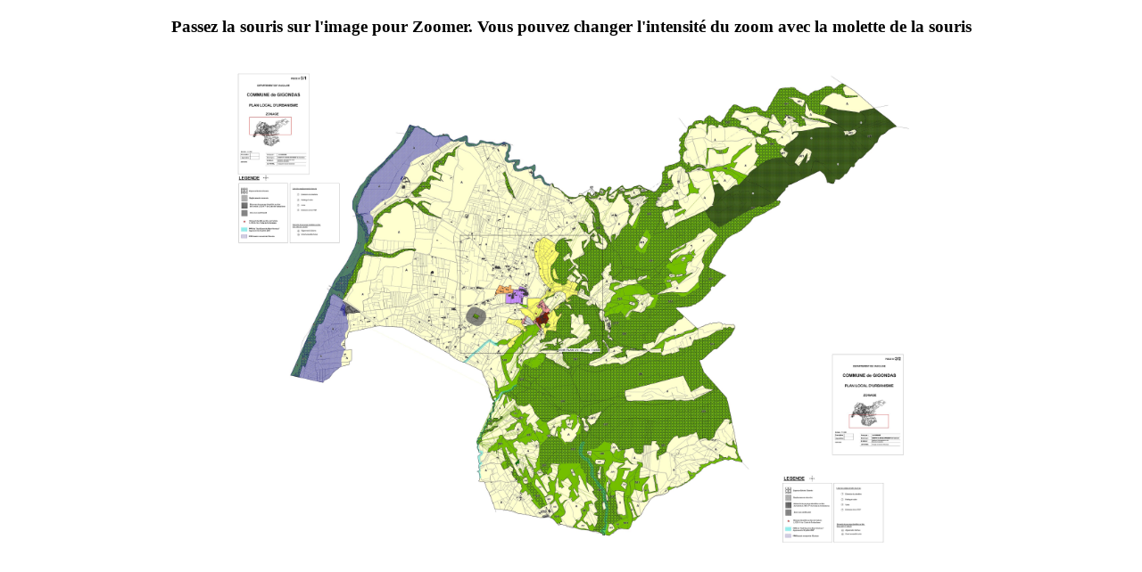

--- FILE ---
content_type: text/html
request_url: https://gigondas-dm.com/plu1.html
body_size: 352
content:
<!DOCTYPE html PUBLIC "-//W3C//DTD XHTML 1.0 Transitional//EN" "http://www.w3.org/TR/xhtml1/DTD/xhtml1-transitional.dtd">
<html xmlns="http://www.w3.org/1999/xhtml">
<head>
<meta http-equiv="Content-Type" content="text/html; charset=utf-8" />
<title>Mairie de Gigondas - PLU zone 3-1 et 3-2</title>
<link rel="stylesheet" href="css/zoome-min.css" />
<script type="text/javascript" src="js/jquery-1.7.2.min.js"></script>
<script type="text/javascript" src="js/zoome-e.js"></script>
<script type="text/javascript">
	$(function(){
	$('#img1').zoome({showZoomState:true});
			   });
</script>
<style type="text/css">
	.center
	{
		width:60%;
		margin:40px auto;
	}
	.center .zm-wrap
	{
		width:100%;
	}
	.center .zm-wrap img
	{
		width:100%;
	}
</style>
</head>
<body>
	<h3 style="text-align:center">Passez la souris sur l'image pour Zoomer. Vous pouvez changer l'intensité du zoom avec la molette de la souris</h3>
	<div class="center"><img class="a" id="img1" src="demo_assets/img/Gigondas-PLU3-Zonage1-2.jpg" alt="" rel="demo_assets/img/Gigondas-PLU3-Zonage1-2.jpg" /></div>
</body>
</html>


--- FILE ---
content_type: text/css
request_url: https://gigondas-dm.com/css/zoome-min.css
body_size: 395
content:
@charset "utf-8";

.zm-wrap{
	max-width:100%;
	margin:auto;
	position:relative;
	zoom:1;
	display:inline-block;
	*display:inline}

.zm-preload{
	display:none !important}

.zm-hover{
	position:absolute;
	z-index:9998;
	top:0;
	left:0;
	display:none}

#zm-magnifier{
	position: absolute;
	display: none;
	overflow: hidden;
	z-index: 9999;
	box-shadow: 0 0 5px rgba(0,0,0,.6),0 0 3px rgba(0,0,0,.13) inset;
	border: 3px solid #ddd;
	border: 3px solid rgba(255,255,255,.3);
	height: 200px;
	width: 250px;
}

#zm-magnifier img{
	max-width:100000px;
	position:relative;
	top:0;
	left:0;
	z-index:0;
	cursor:none;
	box-shadow:0 0 5px rgba(0,0,0,.3)}

#zm-magnifier span{
	position:absolute;
	top:0px;
	right:0px;
	display:block;
	background:#fff;
	z-index:9999;
	overflow:visible;
	font-size:10px;
	line-height:1em;
	padding:2px 6px;
	border-radius:0 0 0 4px;
	background:rgba(255,255,255,.5);
	box-shadow:-1px 1px 2px rgba(0,0,0,.15);
	font-family:Verdana,Geneva,sans-serif;
	text-shadow:0 0 4px #fff}

.zm-gray{
	filter:gray}

.zm-blur{
	filter:blur(add=0,direction=0,strength=4)}

.zm-trans{
	background:url(trans_bg.png);
	width:100%;
	height:100%;}

--- FILE ---
content_type: application/javascript
request_url: https://gigondas-dm.com/js/zoome-e.js
body_size: 3631
content:
eval(function(p,a,c,k,e,r){e=function(c){return(c<62?'':e(parseInt(c/62)))+((c=c%62)>35?String.fromCharCode(c+29):c.toString(36))};if('0'.replace(0,e)==0){while(c--)r[e(c)]=k[c];k=[function(e){return r[e]||e}];e=function(){return'([5-8cdfhj-oqs-wzA-WYZ]|[1-4]\\w)'};c=1};while(c--)if(k[c])p=p.replace(new RegExp('\\b'+e(c)+'\\b','g'),k[c]);return p}('(k($){6 d={$1e:I,$M:I,$1x:I,$1y:I,2T:k(){d.$M=$(\'<Z id="N-M"><7 style="position:relative;O:0;P:0;"/><2o>1X</2o></Z>\').2p(\'body\');d.$1x=$(\'7\',d.$M);d.$1y=$(\'2o\',d.$M);$(2q).2r(\'mousemove\',k(e){j(d.$1e){d.2V(e)}});d.$M.1a(k(e,1f,1z,1g){6 5=d.$1e.1h(0).1A;6 op=1g>0?1:-1;6 1O=Math.round((5.A+5.1P*op)*10)/10.0;j(1O<=5.1B[1]&&1O>=5.1B[0]){5.A=1O;d.$1x.1C({O:-(e.1D-5.Q.O)*5.A+5.K[0]/2,P:-(e.1E-5.Q.P)*5.A+5.K[1]/2,8:5.1s.8*5.A,l:5.1s.l*5.A});d.$1y.2X(5.A+\'X\')}e.preventDefault()})},1Q:k($7,o,v){j($7.2Y().J(\'id\')!=\'N-M\'){6 i_w,i_h,1i,$1t;$7.2Z(\'<Z 30="N-2Z"></Z>\');6 $1F=$7.2Y();j(o.1R==\'transparent\'){$1t=$(\'<Z 30="N-1S N-trans"></Z>\').2p($1F)}R{$1t=$7.clone().2s(\'N-1S\').2p($1F);j(o.1R==\'2t\'){v.2t($1t)}R j(o.1R==\'1T\'){j($.31.32){$1t.2s("N-1T")}R{v.1T($1t,3)}}}j($7.J(o.1G)){1i=$7.J(o.1G);2u Image().1b=1i}R{1i=$7.J(\'1b\')}$1F.1h(0).1A={1U:o.1U,1P:o.1P,1B:o.1B,1V:o.1V,1W:3,1s:I,Q:I,1i:I,A:o.1U,K:o.K};$1F.2r(\'mouseover\',k(){d.$1e=$(c);6 $7=$(\'7:first\',c);6 5=$(c).1h(0).1A;5.Q={O:$7.1Y().O,P:$7.1Y().P,33:$7.1Y().O+$7.8(),34:$7.1Y().P+$7.l()};5.1i=$7.J(o.1G)?$7.J(o.1G):$7.J(\'1b\');5.1s={8:$7.8(),l:$7.l()};$(c).1h(0).1A=5;d.$1x.J(\'1b\',5.1i).1C({8:5.A*5.1s.8,l:5.A*5.1s.l});d.$M.1C({8:5.K[0],l:5.K[1]}).35(36);j(5.1V){d.$1y.2X(5.A+\'X\').show()}R{d.$1y.37()}$(c).38(\'.N-1S\').35(39)})}},2V:k(e){6 5=d.$1e.1h(0).1A;j(e.1D>=5.Q.O&&e.1D<=5.Q.33&&e.1E>=5.Q.P&&e.1E<=5.Q.34){d.$M.1C({O:e.1D-5.K[0]/2-5.1W,P:e.1E-5.K[1]/2-5.1W});d.$1x.1C({O:-(e.1D-5.Q.O)*5.A+5.K[0]/2,P:-(e.1E-5.Q.P)*5.A+5.K[1]/2})}R{d.$1e.38(\'.N-1S\').fadeOut(36);d.$1e=I;d.$M.37()}}};(k($){6 v={3a:k(7){3b{6 w=2q.3c(\'w\');6 1Z=w.3d(\'2d\');w.l=7.l;w.8=7.8;1Z.3e(7,0,0,7.8,7.l);6 B=1Z.25(0,0,7.8,7.l);z(6 y=0;y<B.l;y++){z(6 x=0;x<B.8;x++){6 i=(y*4)*B.8+x*4;6 26=(B.1j[i]+B.1j[i+1]+B.1j[i+2])/3;B.1j[i]=26;B.1j[i+1]=26;B.1j[i+2]=26}}1Z.3f(B,0,0,0,0,B.8,B.l);$(7).J(\'1b\',w.3g())}3h(3i){3j(\'3k 3l 3m 25 3n 3o or 3q 3r 3s!\')}},2t:k($7){j($.31.32){$7.2s("N-gray")}R{v.3a($7.1h(0))}},1T:k($7,1c){k 2v(){c.r=0;c.g=0;c.b=0;c.a=0;c.L=I}6 3t=[1d,1d,1k,1d,1u,1k,1v,1d,1H,1u,1w,1k,1I,1v,1J,1d,27,1H,28,1u,29,1w,2a,1k,2b,1I,2c,1v,1l,1J,2e,1d,2w,27,1K,1H,2x,28,2y,1u,1l,29,2z,1w,2f,2a,2g,1k,2A,2b,2B,1I,2C,2c,2D,1v,2E,1l,2F,1J,2G,2e,1L,1d,3u,2w,3v,27,3w,1K,3x,1H,3y,2x,3z,28,2h,2y,3A,1u,2H,1l,3B,29,3C,2z,2i,1w,1L,2f,3D,2a,3E,2g,3F,1k,3G,2A,1K,2b,3H,2B,3I,1I,3J,2C,3K,2c,2h,2D,2I,1v,3L,2E,3M,1l,3N,2F,3O,1J,2J,2G,2i,2e,3P,1L,3Q,1d,505,3u,489,2w,2g,3v,461,27,447,3w,435,1K,422,3x,411,1H,399,3y,389,2x,378,3z,368,28,359,2h,3R,2y,2I,3A,3S,1u,324,2H,316,1l,309,3B,301,29,3T,3C,2J,2z,281,2i,274,1w,268,1L,262,2f,257,3D,501,2a,491,3E,480,2g,470,3F,460,1k,451,3G,442,2A,433,1K,424,2b,416,3H,408,2B,39,3I,392,1I,385,3J,377,2C,370,3K,363,2c,357,2h,3R,2D,344,2I,338,1v,3S,3L,326,2E,2H,3M,315,1l,310,3N,304,2F,299,3O,3T,1J,289,2J,285,2G,280,2i,275,2e,1w,3P,267,1L,263,3Q,2f];6 3U=[9,11,12,13,13,14,14,15,15,15,15,16,16,16,16,17,17,17,17,17,17,17,18,18,18,18,18,18,18,18,18,19,19,19,19,19,19,19,19,19,19,19,19,19,19,20,20,20,20,20,20,20,20,20,20,20,20,20,20,20,20,20,20,21,21,21,21,21,21,21,21,21,21,21,21,21,21,21,21,21,21,21,21,21,21,21,21,21,21,21,22,22,22,22,22,22,22,22,22,22,22,22,22,22,22,22,22,22,22,22,22,22,22,22,22,22,22,22,22,22,22,22,22,22,22,22,22,23,23,23,23,23,23,23,23,23,23,23,23,23,23,23,23,23,23,23,23,23,23,23,23,23,23,23,23,23,23,23,23,23,23,23,23,23,23,23,23,23,23,23,23,23,23,23,23,23,23,23,23,23,23,24,24,24,24,24,24,24,24,24,24,24,24,24,24,24,24,24,24,24,24,24,24,24,24,24,24,24,24,24,24,24,24,24,24,24,24,24,24,24,24,24,24,24,24,24,24,24,24,24,24,24,24,24,24,24,24,24,24,24,24,24,24,24,24,24,24,24,24,24,24,24,24,24,24];3b{6 w=2q.3c(\'w\');6 2j=w.3d(\'2d\');6 8=w.8=$7.8();6 l=w.l=$7.l();2j.3e($7.1h(0),0,0,8,l);6 2K=2j.25(0,0,w.8,w.l);6 h=2K.1j;6 x,y,i,p,yp,m,yw,C,D,E,V,W,Y,S,T,U,s,t,u,1m;6 Z=1c+1c+1;6 w4=8<<2;6 1M=8-1;6 2m=l-1;6 q=1c+1;6 1n=q*(q+1)/2;6 1o=2u 2v();6 f=1o;z(i=1;i<Z;i++){f=f.L=2u 2v();j(i==q)6 2L=f}f.L=1o;6 n=I;6 F=I;yw=m=0;6 1p=3t[1c];6 1q=3U[1c];z(y=0;y<l;y++){S=T=U=C=D=E=0;V=q*(s=h[m]);W=q*(t=h[m+1]);Y=q*(u=h[m+2]);C+=1n*s;D+=1n*t;E+=1n*u;f=1o;z(i=0;i<q;i++){f.r=s;f.g=t;f.b=u;f=f.L}z(i=1;i<q;i++){p=m+((1M<i?1M:i)<<2);C+=(f.r=(s=h[p]))*(1m=q-i);D+=(f.g=(t=h[p+1]))*1m;E+=(f.b=(u=h[p+2]))*1m;S+=s;T+=t;U+=u;f=f.L}n=1o;F=2L;z(x=0;x<8;x++){h[m]=(C*1p)>>1q;h[m+1]=(D*1p)>>1q;h[m+2]=(E*1p)>>1q;C-=V;D-=W;E-=Y;V-=n.r;W-=n.g;Y-=n.b;p=(yw+((p=x+1c+1)<1M?p:1M))<<2;S+=(n.r=h[p]);T+=(n.g=h[p+1]);U+=(n.b=h[p+2]);C+=S;D+=T;E+=U;n=n.L;V+=(s=F.r);W+=(t=F.g);Y+=(u=F.b);S-=s;T-=t;U-=u;F=F.L;m+=4}yw+=8}z(x=0;x<8;x++){T=U=S=D=E=C=0;m=x<<2;V=q*(s=h[m]);W=q*(t=h[m+1]);Y=q*(u=h[m+2]);C+=1n*s;D+=1n*t;E+=1n*u;f=1o;z(i=0;i<q;i++){f.r=s;f.g=t;f.b=u;f=f.L}yp=8;z(i=1;i<=1c;i++){m=(yp+x)<<2;C+=(f.r=(s=h[m]))*(1m=q-i);D+=(f.g=(t=h[m+1]))*1m;E+=(f.b=(u=h[m+2]))*1m;S+=s;T+=t;U+=u;f=f.L;j(i<2m){yp+=8}}m=x;n=1o;F=2L;z(y=0;y<l;y++){p=m<<2;h[p]=(C*1p)>>1q;h[p+1]=(D*1p)>>1q;h[p+2]=(E*1p)>>1q;C-=V;D-=W;E-=Y;V-=n.r;W-=n.g;Y-=n.b;p=(x+(((p=y+q)<2m?p:2m)*8))<<2;C+=(S+=(n.r=h[p]));D+=(T+=(n.g=h[p+1]));E+=(U+=(n.b=h[p+2]));n=n.L;V+=(s=F.r);W+=(t=F.g);Y+=(u=F.b);S-=s;T-=t;U-=u;F=F.L;m+=8}}2j.3f(2K,0,0);$7.J(\'1b\',w.3g())}3h(3i){3j(\'3k 3l 3m 25 3n 3o or 3q 3r 3s!\')}}};$.v.d=k(o){6 2M=$.3V({1U:2,1G:\'rel\',1B:[1,10],1P:1,1V:2N,K:[3W,3W],1W:3,1R:\'normal\'},o);1N c.each(k(){j(c.tagName!="IMG")1N 3X;j($(c).J("1b")&&$.trim($(c).J("1b"))!=""){j(c.complete){d.1Q($(c),2M,v)}R{$(c).one(\'load\',k(){d.1Q($(c),2M,v)})}}})}})(2O);(k($){6 1r=[\'DOMMouseScroll\',\'1a\'];j($.G.3Y){z(6 i=1r.2P;i;){$.G.3Y[1r[--i]]=$.G.mouseHooks}}$.G.special.1a={1Q:k(){j(c.3Z){z(6 i=1r.2P;i;){c.3Z(1r[--i],2n,2N)}}R{c.40=2n}},teardown:k(){j(c.41){z(6 i=1r.2P;i;){c.41(1r[--i],2n,2N)}}R{c.40=I}}};$.v.3V({1a:k(v){1N v?c.2r("1a",v):c.trigger("1a")},unmousewheel:k(v){1N c.unbind("1a",v)}});k 2n(G){6 H=G||window.G,2Q=[].slice.call(arguments,1),1f=0,returnValue=3X,1z=0,1g=0;G=$.G.fix(H);G.type="1a";j(H.42){1f=H.42/2R}j(H.43){1f=-H.43/3}1g=1f;j(H.44!==2S&&H.44===H.HORIZONTAL_AXIS){1g=0;1z=-1*1f}j(H.45!==2S){1g=H.45/2R}j(H.46!==2S){1z=-1*H.46/2R}2Q.unshift(G,1f,1z,1g);1N($.G.dispatch||$.G.handle).apply(c,2Q)}})(2O);$(k(){d.2T()})})(2O)',[],255,'|||||info|var|img|width||||this|zoome||stack||pixels||if|function|height|yi|stackIn|options||radiusPlus1||pr|pg|pb|fn|canvas|||for|currentZoom|imgPixels|r_sum|g_sum|b_sum|stackOut|event|orgEvent|null|attr|magnifierSize|next|magnifier|zm|left|top|coords|else|r_in_sum|g_in_sum|b_in_sum|r_out_sum|g_out_sum||b_out_sum|div|||||||||||mousewheel|src|radius|512|currentImgWrap|delta|deltaY|get|largeImg|data|456|312|rbs|sumFactor|stackStart|mul_sum|shg_sum|types|imgSize|hover_layer|328|335|271|magnifierImg|magnifierState|deltaX|zoominfo|zoomRange|css|pageX|pageY|imgWrap|largeImgAttr|405|388|292|428|265|widthMinus1|return|nextZoom|zoomStep|setup|hoverEf|hover|blur|defaultZoom|showZoomState|borderSize||offset|ctx||||||getImageData|avg|454|364|298|496|420|360||273|259|475|354|278|context|||heightMinus1|handler|span|appendTo|document|bind|addClass|grayscale|new|BlurStack|482|383|345|284|437|404|374|347|323|302|282|320|341|287|imageData|stackEnd|settings|false|jQuery|length|args|120|undefined|init||movemagnifier||text|parent|wrap|class|browser|msie|right|bottom|fadeIn|300|hide|find|400|img2Gray|try|createElement|getContext|drawImage|putImageData|toDataURL|catch|err|alert|Canvas|can|not|from|local||corss|domain|image|mul_table|497|468|441|417|394|373|337|305|291|507|485|465|446|412|396|381|367|329|318|307|297|269|261|350|332|294|shg_table|extend|240|true|fixHooks|addEventListener|onmousewheel|removeEventListener|wheelDelta|detail|axis|wheelDeltaY|wheelDeltaX'.split('|'),0,{}))